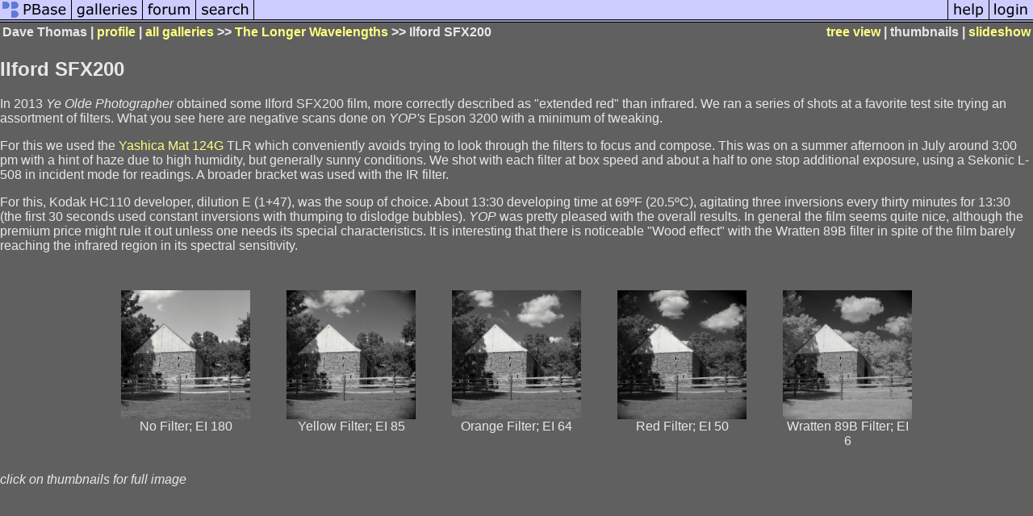

--- FILE ---
content_type: text/html; charset=ISO-8859-1
request_url: https://pbase.com/dw_thomas/sfx200_test
body_size: 2204
content:
<html lang="en-US"><head>
<title>Ilford SFX200 Photo Gallery by Dave Thomas at pbase.com</title>
<link rel="stylesheet" type="text/css" href="https://ap1.pbase.com/styles/gallery2.v4.css">
<link rel="stylesheet" type="text/css" href="https://css.pbase.com/styles/59570.css">
<meta property="og:site_name" content="PBase"/>
<meta property="og:title" content="Ilford SFX200 by Dave Thomas"/>
<meta property="og:type" content="gallery"/>
<meta property="og:image" content="https://a4.pbase.com/g9/93/463093/3/151620529.5fRdrluD.jpg"/>
<meta property="og:url" content="https://pbase.com/dw_thomas/sfx200_test"/>
<meta property="fb:admins" content="1056217662"/>
<meta property="fb:page_id" content="204057099643592"/>
<meta name="pinterest" content="nopin" />
<base href="https://pbase.com">
<script language="JavaScript" type="text/javascript" src="https://ap1.pbase.com/js/jquery-1.9.1.min.js"></script>
<script language="JavaScript" type="text/javascript" src="https://ap1.pbase.com/js/jquery.mobile.custom.min.js"></script>
<script language="JavaScript" type="text/javascript" src="https://ap1.pbase.com/js/ajaxRequestObject.js"></script>
<script language="JavaScript" type="text/javascript" src="https://ap1.pbase.com/js/ajaxVote.v2.js"></script>
<script language="JavaScript" type="text/javascript" src="https://ap1.pbase.com/js/common.js"></script>
<script language="JavaScript" type="text/javascript" src="https://ap1.pbase.com/js/paging.v8.js"></script>
<script language="JavaScript" type="text/javascript" src="https://ap1.pbase.com/js/comments.v4.js"></script>
</head><body>
<TABLE border=0 cellspacing=0 cellpadding=0 width="100%"><tr>
<td><A HREF="https://pbase.com" target="_top" title="pbase photos"><IMG src="https://ap1.pbase.com/site/m/1/m_pbase.gif" border=0 alt="photo sharing and upload"></A></td>
<td><A HREF="https://pbase.com/galleries" target="_top" title="recent picture uploads"><IMG src="https://ap1.pbase.com/site/m/1/m_g.gif" border=0 alt="picture albums"></A></td>
<td><A HREF="https://forum.pbase.com" target="_top" title="photography discussion forums"><IMG src="https://ap1.pbase.com/site/m/1/m_f.gif" border=0 alt="photo forums"></A></td>
<td><A HREF="https://pbase.com/search" target="_top" title="pbase photo search"><IMG src="https://ap1.pbase.com/site/m/1/m_s.gif" border=0 alt="search pictures"></A></td>
<td width="100%"><A HREF="https://pbase.com/galleries?view=popular" target="_top" title="popular photos"><IMG src="https://ap1.pbase.com/site/m/1/m_sp.gif" border=0 height="28" width="100%" alt="popular photos"></a></td>

<td><A HREF="https://pbase.com/help" target="_top" title="give me some help"><IMG src="https://ap1.pbase.com/site/m/1/m_h.gif" border=0 alt="photography help"></A></td>
<td><A HREF="https://pbase.com/login" target="_top" title="login to pbase"><IMG src="https://ap1.pbase.com/site/m/1/m_l.gif" border=0 alt="login"></A></td>
</tr></table>
<!-- END menu bar -->

<table border=0 width="100%">
<tr>
<td align=left >
<b>
Dave Thomas
 | 
<a HREF="/dw_thomas/profile" title="goto dw_thomas's home page">profile</a>
 | 
<span class="treepath">
<A HREF="/dw_thomas/root" title="view all of dw_thomas's galleries">all galleries</A> >> <a href="/dw_thomas/infraredtop">The Longer Wavelengths</a> >> 
Ilford SFX200
</span>
</b>
</td>
<td  align=right nowrap valign=top>
<b>
<a href="/dw_thomas/sfx200_test&amp;view=tree" rel="nofollow">tree view</a>
 | thumbnails | <a href="/dw_thomas/sfx200_test&view=slideshow" rel="nofollow">slideshow</a>
</b>
</td>
</tr>
</table>
<DIV id="page-1">
<h2>Ilford SFX200</h2><DIV class="galleryheader">
<!-- BEGIN user desc -->
<p>
In 2013 <i>Ye Olde Photographer</i> obtained some Ilford SFX200 film, more correctly described as 
"extended red" than infrared.  We ran a series of shots at a favorite test site trying an 
assortment of filters. What you see here are negative scans done on <i>YOP's</i> Epson 3200 with a minimum of tweaking.
</p>
<p>
For this we used the <a href="https://pbase.com/dw_thomas/yashica124g">Yashica Mat 124G</a> 
TLR which conveniently avoids trying to look through the filters to focus and compose. 
This was on a summer afternoon in July around 3:00 pm with a hint of haze due to high humidity, but generally sunny conditions. 
We shot with each filter at box speed and about a half to one stop additional exposure, using a Sekonic L-508 in incident mode for readings. 
A broader bracket was used with the IR filter.
</p>
<p>
For this, Kodak HC110 developer, dilution E (1+47), was the soup of choice.  About 13:30 developing time at 
69&#186;F (20.5&#186;C), agitating three inversions every thirty minutes for 13:30 (the first 30 seconds used constant inversions with thumping to dislodge 

bubbles).  <i>YOP</i> was pretty pleased with the overall results. 
In general the film seems quite nice, although the premium price might rule it out unless one needs its special characteristics. 
It is interesting that there is noticeable "Wood effect" with the Wratten 89B filter in spite of the film barely reaching the infrared 

region in its spectral sensitivity.
</p>
<!-- END user desc -->
</DIV>
<DIV class="thumbnails">

<CENTER>
<TABLE border=0 cellpadding=15 width="50%" cellspacing=15>
<TR valign=middle>
<TD align=center class="thumbnail"><A HREF="https://pbase.com/dw_thomas/image/151620525" class="thumbnail"><IMG class=thumbnail src="https://a4.pbase.com/g9/93/463093/3/151620525.MLRixuIs.jpg" WIDTH=160 HEIGHT=160 border=0 alt="No Filter; EI 180"  loading="lazy" ></A><br><font size=3>No Filter; EI 180</font></TD>
<TD align=center class="thumbnail"><A HREF="https://pbase.com/dw_thomas/image/151620526" class="thumbnail"><IMG class=thumbnail src="https://a4.pbase.com/g9/93/463093/3/151620526.aRYFpHQX.jpg" WIDTH=160 HEIGHT=160 border=0 alt="Yellow Filter; EI 85"  loading="lazy" ></A><br><font size=3>Yellow Filter; EI 85</font></TD>
<TD align=center class="thumbnail"><A HREF="https://pbase.com/dw_thomas/image/151620527" class="thumbnail"><IMG class=thumbnail src="https://a4.pbase.com/g9/93/463093/3/151620527.Ew3JlwOM.jpg" WIDTH=160 HEIGHT=160 border=0 alt="Orange Filter; EI 64"  loading="lazy" ></A><br><font size=3>Orange Filter; EI 64</font></TD>
<TD align=center class="thumbnail"><A HREF="https://pbase.com/dw_thomas/image/151620528" class="thumbnail"><IMG class=thumbnail src="https://a4.pbase.com/g9/93/463093/3/151620528.0Twp63KF.jpg" WIDTH=160 HEIGHT=160 border=0 alt="Red Filter; EI 50"  loading="lazy" ></A><br><font size=3>Red Filter; EI 50</font></TD>
<TD align=center class="thumbnail"><A HREF="https://pbase.com/dw_thomas/image/151620529" class="thumbnail"><IMG class=thumbnail src="https://a4.pbase.com/g9/93/463093/3/151620529.5fRdrluD.jpg" WIDTH=160 HEIGHT=160 border=0 alt="Wratten 89B Filter; EI 6"  loading="lazy" ></A><br><font size=3>Wratten 89B Filter; EI 6</font></TD>
</TR></TABLE>
</CENTER>

</DIV>
<DIV class="gallery_comments">
<div id="commentlist">
</div>
</DIV>
<DIV class="gallery_hitcounts">
<font size=small><i>click on thumbnails for full image</i></font></DIV>
</DIV>
<script src="https://ap1.pbase.com/js/social.js"></script>

</body>
</html>

--- FILE ---
content_type: text/css
request_url: https://css.pbase.com/styles/59570.css
body_size: 235
content:
DIV,BODY,TD,TH,TR,TABLE,FONT,INPUT,LI,UL,FORM,
BLOCKQUOTE,P,B,I,H1,H2,H3,H4,H5 {
  font-family: arial,helvetica,sans-serif;
  color : #e8e8e8;
  background : #606060;
}

A:link { color : #ffff80}
A:active { color : #e8aed0}
A:visited { color : #f868f0}
A:hover { color : #b0f0b0}

.caption {
  font-size : 10pt;
  color : #f0f0d0;
  font-style : italic;
}

BODY { margin-top: 0px; top: 0px; }
BODY TABLE A IMG { display: inline; }
HR { position: relative; }
